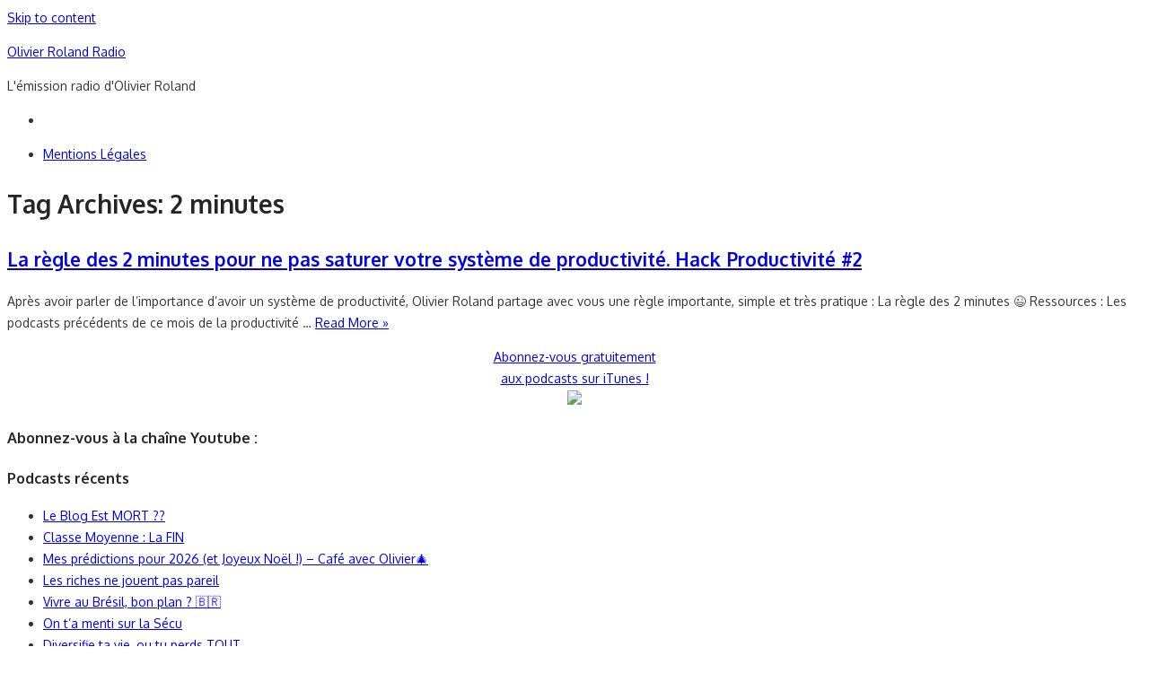

--- FILE ---
content_type: text/html; charset=utf-8
request_url: https://accounts.google.com/o/oauth2/postmessageRelay?parent=https%3A%2F%2Folivier-roland-radio.com&jsh=m%3B%2F_%2Fscs%2Fabc-static%2F_%2Fjs%2Fk%3Dgapi.lb.en.OE6tiwO4KJo.O%2Fd%3D1%2Frs%3DAHpOoo_Itz6IAL6GO-n8kgAepm47TBsg1Q%2Fm%3D__features__
body_size: 163
content:
<!DOCTYPE html><html><head><title></title><meta http-equiv="content-type" content="text/html; charset=utf-8"><meta http-equiv="X-UA-Compatible" content="IE=edge"><meta name="viewport" content="width=device-width, initial-scale=1, minimum-scale=1, maximum-scale=1, user-scalable=0"><script src='https://ssl.gstatic.com/accounts/o/2580342461-postmessagerelay.js' nonce="ZJU4Qu9b9_Ya48V4bikMUg"></script></head><body><script type="text/javascript" src="https://apis.google.com/js/rpc:shindig_random.js?onload=init" nonce="ZJU4Qu9b9_Ya48V4bikMUg"></script></body></html>